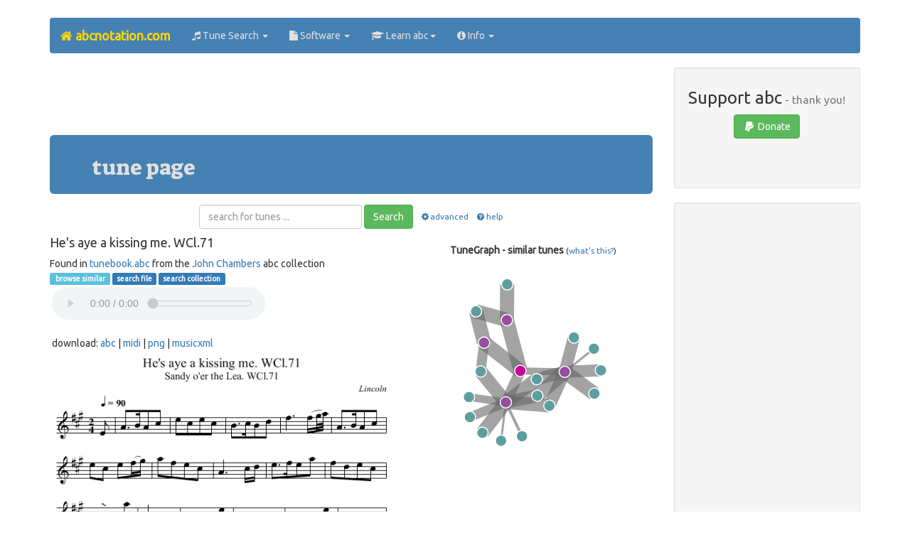

--- FILE ---
content_type: text/html;charset=utf-8
request_url: https://abcnotation.com/tunePage?a=trillian.mit.edu/~jc/music/abc/mirror/tunebook.org.uk/tunebook/03628
body_size: 20634
content:
<!doctype html>
<html lang="en-gb">
<head>
<meta name="viewport" content="initial-scale = 1.0,maximum-scale = 1.0" />
<title>
abc | He's aye a kissing me. WCl.71 - trillian.mit.edu/~jc/music/abc/mirror/tunebook.org.uk/tunebook/03628
</title>
<link rel="preload" href="https://maxcdn.bootstrapcdn.com/bootstrap/3.3.7/css/bootstrap.min.css" as="style" integrity="sha384-BVYiiSIFeK1dGmJRAkycuHAHRg32OmUcww7on3RYdg4Va+PmSTsz/K68vbdEjh4u" crossorigin="anonymous">
<link rel="preload" href="https://use.fontawesome.com/11d568bb6b.js" as="script">
<link rel="stylesheet" href="https://maxcdn.bootstrapcdn.com/bootstrap/3.3.7/css/bootstrap.min.css" integrity="sha384-BVYiiSIFeK1dGmJRAkycuHAHRg32OmUcww7on3RYdg4Va+PmSTsz/K68vbdEjh4u" crossorigin="anonymous">
<script src="https://use.fontawesome.com/11d568bb6b.js"></script>
<link href="/res/css/theme_v19.css" rel="stylesheet" type="text/css">
<style>
.adsense_top_responsive { width: 320px; height: 100px; }
@media(min-width: 500px) { .adsense_top_responsive { width: 468px; height: 60px; } }
@media(min-width: 768px) { .adsense_top_responsive { width: 728px; height: 90px; } }
</style>
<link rel="shortcut icon" href="/res/img/favicon/favicon.ico" type="image/x-icon"/>
<link rel="icon"          href="/res/img/favicon/favicon.ico" type="image/x-icon"/>
<meta http-equiv="Content-Type" content="text/html; charset=utf-8"/>
<meta name="Keywords" content="abc,music,notation,traditional,folk,song,dance,instrument"/>
<meta name="Author" content="Chris Walshaw"/>
<meta name="Description" content="The tune page for 'He's aye a kissing me. WCl.71' at abcnotation.com, with free sheet music, a playable midi sound file and the abc &amp; MusicXML code - tune 03628 in the file trillian.mit.edu/~jc/music/abc/mirror/tunebook.org.uk/tunebook.abc from John Chambers. abc is a text based format for music notation, particularly popular for folk and traditional music."/>
<link rel="canonical" href="https://abcnotation.com/tunePage?a=www.village-music-project.org.uk/%3Fpage_id=405.no-ext/0071"/>
<script type="text/javascript">
<!--
function checkSearchForm() {
var query = document.forms["search"]["q"].value;
if (query.value.indexOf("\\") !== -1 || query.value.indexOf(";") !== -1 ) {
alert('The search query may not contain the characters "\\" or ";".\nPlease correct and try again.');
return false;
}
return true;
}
// -->
</script>
</head>
<!-- Google tag (gtag.js) -->
<script async src="https://www.googletagmanager.com/gtag/js?id=G-L41KY3W469"></script>
<script>
  window.dataLayer = window.dataLayer || [];
  function gtag(){dataLayer.push(arguments);}
  gtag('js', new Date());

  gtag('config', 'G-L41KY3W469');
</script>

<body class="container container-fluid">
<nav class="navbar navbar-default">
  <div class="container-fluid">
    <div class="navbar-header">
      <button type="button" class="navbar-toggle collapsed" data-toggle="collapse" data-target="#bs-example-navbar-collapse-1" aria-expanded="false">
        <span class="sr-only">Toggle navigation</span>
        <span class="icon-bar"></span>
        <span class="icon-bar"></span>
        <span class="icon-bar"></span>
      </button>
      <a class="navbar-brand" href="/"><strong><i class="fa fa-home"></i> abcnotation.com</strong></a>
    </div>
    <div class="collapse navbar-collapse" id="bs-example-navbar-collapse-1">
      <ul class="nav navbar-nav">
        <li class="dropdown">
          <a href="#" class="dropdown-toggle" data-toggle="dropdown" role="button" aria-haspopup="true" aria-expanded="false"><i class="fa fa-music"></i> Tune Search <span class="caret"></span></a>
          <ul class="dropdown-menu">
            <li><a href="search"><i class="fa fa-search fa-fw"></i> Search</a></li>
            <li><a href="browseTunes"><i class="fa fa-list fa-fw"></i> Browse</a></li>
            <li><a href="tunes"><i class="fa fa-globe fa-fw"></i> Collections</a></li>
            <li><a href="searchHelp"><i class="fa fa-question fa-fw"></i> Help</a></li>
          </ul>
        </li>
        <li class="dropdown">
          <a href="#" class="dropdown-toggle" data-toggle="dropdown" role="button" aria-haspopup="true" aria-expanded="false"><i class="fa fa-file"></i> Software <span class="caret"></span></a>
          <ul class="dropdown-menu">
            <li><a href="software"><i class="fa fa-file fa-fw"></i> Software ...</a></li>
            <li><a href="software#web">&nbsp;&nbsp;<i class="fa fa-globe fa-fw"></i> web-based</a></li>
            <li><a href="software#win">&nbsp;&nbsp;<i class="fa fa-windows fa-fw"></i> Windows</a></li>
            <li><a href="software#mac">&nbsp;&nbsp;<i class="fa fa-apple fa-fw"></i> Mac</a></li>
            <li><a href="software#linux">&nbsp;&nbsp;<i class="fa fa-linux fa-fw"></i> Linux</a></li>
            <li><a href="software#mobile">&nbsp;&nbsp;<i class="fa fa-mobile fa-fw"></i> mobile</a></li>
            <li><a href="software#cli">&nbsp;&nbsp;<i class="fa fa-list-alt fa-fw"></i> command line</a></li>
            <li><a href="software#multi">&nbsp;&nbsp;<i class="fa fa-language fa-fw"></i> multi-platform</a></li>
          </ul>
        </li>
        <li class="dropdown">
          <a href="#" class="dropdown-toggle" data-toggle="dropdown" role="button" aria-haspopup="true" aria-expanded="false"><i class="fa fa-graduation-cap"></i> Learn abc<span class="caret"></span></a>
          <ul class="dropdown-menu">
            <li><a href="learn"><i class="fa fa-graduation-cap fa-fw"></i> Learn ...</a></li>
            <li><a href="wiki/abc:standard"><i class="fa fa-book fa-fw"></i> abc standard</a></li>
            <li><a href="examples"><i class="fa fa-music fa-fw"></i> abc examples</a></li>
            <li><a href="discuss"><i class="fa fa-comments-o fa-fw"></i> discuss</a></li>
            <li><a href="blog/how-to/"><i class="fa fa-question fa-fw"></i> how to ...</a></li>
            <li><a href="videos"><i class="fa fa-youtube fa-fw"></i> video guides</a></li>
          </ul>
        </li>
        <li class="dropdown">
          <a href="#" class="dropdown-toggle" data-toggle="dropdown" role="button" aria-haspopup="true" aria-expanded="false"><i class="fa fa-info-circle"></i> Info <span class="caret"></span></a>
          <ul class="dropdown-menu">
            <li><a href="about"><i class="fa fa-info-circle fa-fw"></i> About ...</a></li>
            <li><a href="about#abc">&nbsp;&nbsp;<i class="fa fa-music fa-fw"></i> abc notation</a></li>
            <li><a href="about#research">&nbsp;&nbsp;<i class="fa fa-graduation-cap fa-fw"></i> abc notation research</a></li>
            <li><a href="about#website">&nbsp;&nbsp;<i class="fa fa-globe fa-fw"></i> abcnotation.com</a></li>
            <li><a href="about#chris">&nbsp;&nbsp;<i class="fa fa-user fa-fw"></i> Chris Walshaw</a></li>
            <li role="separator" class="divider"></li>
            <li><a href="blog"><i class="fa fa-wordpress fa-fw"></i> Blog</a></li>
            <li><a href="sitemap"><i class="fa fa-sitemap fa-fw"></i> Sitemap</a></li>
            <li role="separator" class="divider"></li>
            <li><a href="searchCopyright"><i class="fa fa-copyright fa-fw"></i> Copyright Info</a></li>
            <li><a href="privacy"><i class="fa fa-key fa-fw"></i> Privacy &amp; Content Policies</a></li>
            <li><a href="advertise"><i class="fa fa-bullhorn fa-fw"></i> Advertising Info</a></li>
            <li role="separator" class="divider"></li>
            <li><a href="contact"><i class="fa fa-id-card fa-fw"></i> Contact</a></li>
          </ul>
        </li>
      </ul>
    </div>
  </div>
</nav>
<div class="clearfix"></div>
<div class="row">
<div class="col-lg-9">
<section class="text-center">
<script async src="https://pagead2.googlesyndication.com/pagead/js/adsbygoogle.js"></script>
<!-- responsive horizontal, created 18/07/2021 -->
<ins class="adsbygoogle adsense_top_responsive"
     style="display:inline-block"
     data-ad-client="ca-pub-1507683799594193"
     data-ad-slot="5519545402"></ins>
<script>
(adsbygoogle = window.adsbygoogle || []).push({});
</script>
<br>
</section>
<main>
<section class="jumbotron">
<h2>tune page</h2>
</section>
<section>
<div class="text-center">
<form class="form-inline" action="/searchTunes" method="get">
<div class="form-group text-center">
<input type="text" name="q" class="form-control" placeholder="search for tunes ...">
</div>
<span class="collapse" id="advopt">
<br />
<label class="radio-inline">
<input type="radio" name="f" id="inlineRadio1" value="c" checked="checked">music
</label>
<label class="radio-inline">
<input type="radio" name="f" id="inlineRadio2" value="t">text
</label>
<label class="radio-inline">
<input type="radio" name="o" id="inlineRadio3" value="a" checked="checked">a - z
</label>
<label class="radio-inline">
<input type="radio" name="o" id="inlineRadio4" value="c">file order
</label>
<br/>
<br/>
</span>
<button type="submit" class="btn btn-success">Search</button> &nbsp;&nbsp;<small><a role="button" data-toggle="collapse" href="#advopt" aria-expanded="false" aria-controls="advopt"><i class="fa fa-cog fa-fw"></i>advanced</a></small>
&nbsp;&nbsp;<small><a href="/searchHelp"><i class="fa fa-question-circle fa-fw"></i>help</a></small>
</form>
</div>
<div class="row">
<section class="col-md-7">
<h4>He's aye a kissing me. WCl.71</h4>
<div class="tinytext">
Found in <a onclick="window.open(this.href); return false;" href="http://trillian.mit.edu/~jc/music/abc/mirror/tunebook.org.uk/tunebook.abc">tunebook.abc</a>
from the <a onclick="window.open(this.href); return false;" href="http://trillian.mit.edu/~jc/music/abc/">John Chambers</a> abc collection
</div>
<div class="tinytext width531">
<a class="label label-info" href="/browseTunes?n=0672#147">&nbsp;browse similar</a>
<a class="label label-primary" href="/searchTunes?q=site:trillian.mit.edu/~jc/music/abc/mirror/tunebook.org.uk/tunebook&amp;f=c&amp;o=a&amp;s=0">search file</a>
<a class="label label-primary" href="/searchTunes?q=site:trillian.mit.edu/~jc/music/abc&amp;f=c&amp;o=a&amp;s=0">search collection</a>
<div class="divMidiPlayer">
<midi-player sound-font src="/getResource/resources/media/hes-aye-a-kissing-me-wcl71.mid?a=www.village-music-project.org.uk/%3Fpage_id=405.no-ext/0071"></midi-player>
</div>
<br/>&nbsp;download: 
<a href="/getResource/downloads/text_/hes-aye-a-kissing-me-wcl71.abc?a=trillian.mit.edu/~jc/music/abc/mirror/tunebook.org.uk/tunebook/03628">abc</a>
| <a href="/getResource/downloads/media/hes-aye-a-kissing-me-wcl71.mid?a=www.village-music-project.org.uk/%3Fpage_id=405.no-ext/0071">midi</a>
| <a href="/getResource/downloads/image/hes-aye-a-kissing-me-wcl71.png?a=www.village-music-project.org.uk/%3Fpage_id=405.no-ext/0071">png</a>
| <a href="/getResource/downloads/code_/hes-aye-a-kissing-me-wcl71.xml?a=www.village-music-project.org.uk/%3Fpage_id=405.no-ext/0071">musicxml</a>
</div>
<img src="/getResource/resources/image/hes-aye-a-kissing-me-wcl71.png?a=www.village-music-project.org.uk/%3Fpage_id=405.no-ext/0071" class="img-responsive" alt="He's aye a kissing me. WCl.71 - staff notation"/><br/>
<pre contenteditable="false">
X:3628
T:He's aye a kissing me. WCl.71
T:Sandy o'er the Lea. WCl.71
A:England
F:http://richardrobinson.tunebook.org.uk/tune/7821
L:1/8
M:2/4
N:Pauses marked at bars 20 &amp; 26.  "Sy" marked over bar 8, and "so" under
N:bar 12. Bars 13 and 14 indistinct..
O:Lincoln
Q:1/4=90
R:.Air
S:William Clarke MS,Lincoln,1770.
Z:vmp.Barry Callaghan
K:A
E|A&gt;BAc|ecec|B&gt;cBd|f3 (f/2g/4a/4)|A&gt;BAc|ec e(f/2g/2)|!
afec|A3c/2d/2|e&gt;fea|fdec|B~AAa|A3 c|!
B&gt;ABe|c&gt;BA&gt;c|B&gt;ABe|c2Ac|B&gt;A Be|c^dea|!
gef&gt;g|He3 (e/4d/4c/4B/4)|(A&gt;B)Ac|ecec|B&gt;cBd|!
Hf3 (fg/4a/4)|A&gt;BAc|ecfa|B&gt;ABe|A3|]
</pre>
<h4>Alternative sources for this tune:</h4>
<ul>
<li><a href="/tunePage?a=www.village-music-project.org.uk/%3Fpage_id=405.no-ext/0071">www.village-music-project.org.uk/&#63;page_id=405.no-ext/0071</a></li>
<li><a href="/tunePage?a=trillian.mit.edu/~jc/music/abc/mirror/tunebook.org.uk/tunebook/03627">trillian.mit.edu/~jc/music/abc/mirror/tunebook.org.uk/tunebook/03627</a></li>
<li><a href="/tunePage?a=trillian.mit.edu/~jc/music/abc/mirror/tunebook.org.uk/tunebook/08640">trillian.mit.edu/~jc/music/abc/mirror/tunebook.org.uk/tunebook/08640</a></li>
<li><a href="/tunePage?a=trillian.mit.edu/~jc/music/abc/mirror/tunebook.org.uk/tunebook/08641">trillian.mit.edu/~jc/music/abc/mirror/tunebook.org.uk/tunebook/08641</a></li>
<li><a href="/tunePage?a=www.cpartington.plus.com/Links/Clarke/CLARKE(12-4-16).ABC/0072">www.cpartington.plus.com/Links/Clarke/CLARKE(12-4-16).ABC/0072</a></li>
</ul>
</section>
<section class="col-md-5 visible-lg-block visible-md-block">
<br/>
<p class="text-center"><span class="bigtext"><b>TuneGraph - similar tunes</b></span> <small>(<a href="/searchHelp#TuneGraph">what's this?</a>)</small></p>
<div id="tuneGraphCanvas" class="divTuneGraphCanvas"></div>
<div id="tuneGraphScore" class="divTuneGraphScore"></div>
</section>
</div>
</section>
</main>
</div>
<aside class="col-lg-3">
<section class="text-center">
	<section class="well well-sm text-center">
	<h3>Support abc<small> - thank you!</small></h3>
	<a href="#donations" data-toggle="modal" class="btn btn-success"><i class="fa fa-paypal fa-fw"></i> Donate</a><br/>
	<br/>
<div class="fb-like" data-href="http://abcnotation.com/tunePage?a=trillian.mit.edu/~jc/music/abc/mirror/tunebook.org.uk/tunebook/03628" data-layout="button" data-action="like" data-size="small" data-show-faces="true" data-share="true"></div>
<div class="fb-follow" data-href="https://www.facebook.com/abcnotation/" data-layout="button" data-size="small" data-show-faces="true"></div>
<br/>
	</section>

<div class="modal fade" tabindex="-1" role="dialog" id="donations">
  <div class="modal-dialog" role="document">
    <div class="modal-content">
      <div class="modal-header">
        <button type="button" class="close" data-dismiss="modal" aria-label="Close"><span aria-hidden="true">&times;</span></button>
        <h4 class="modal-title">Donations</h4>
      </div>
      <div class="modal-body">
<p>
The abc website has taken many, many hours of work.
If you have found it useful and would like to support its development, please click one of the buttons below (you can either donate via PayPal or with any of the major credit / debit cards).
</p>
<hr />
<section class="row">
	<div class="col-md-4">
		<form action="https://www.paypal.com/cgi-bin/webscr" method="post">
<fieldset>
<input type="hidden" name="cmd" value="_s-xclick"/>
<input type="hidden" name="hosted_button_id" value="ZC7M2ETQ94TUG"/>
<input type="image" src="https://www.paypal.com/en_GB/i/btn/btn_donate_LG.gif" name="submit" alt="PayPal donate button - US dollars / $ (USD)"/>
<img alt="" class="noborder" src="https://www.paypal.com/en_GB/i/scr/pixel.gif" width="1" height="1"/>
</fieldset>
</form>
<span class="smalltext">US dollars / $ (USD)</span>
	</div>
	<div class="col-md-4">
		<form action="https://www.paypal.com/cgi-bin/webscr" method="post">
<fieldset>
<input type="hidden" name="cmd" value="_s-xclick"/>
<input type="hidden" name="hosted_button_id" value="3Z45AN7GYUQB8"/>
<input type="image" src="https://www.paypal.com/en_GB/i/btn/btn_donate_LG.gif" name="submit" alt="PayPal donate button - Pounds sterling / &pound; (GBP)"/>
<img alt="" class="noborder" src="https://www.paypal.com/en_GB/i/scr/pixel.gif" width="1" height="1"/>
</fieldset>
</form>
<span class="smalltext">Pounds sterling / &pound; (GBP)</span>
	</div>
	<div class="col-md-4">
		<form action="https://www.paypal.com/cgi-bin/webscr" method="post">
<fieldset>
<input type="hidden" name="cmd" value="_s-xclick"/>
<input type="hidden" name="hosted_button_id" value="EX5RPQAJ49YGG"/>
<input type="image" src="https://www.paypal.com/en_GB/i/btn/btn_donate_LG.gif" name="submit" alt="PayPal donate button - Euros / &euro; (EUR)"/>
<img alt="" class="noborder" src="https://www.paypal.com/en_GB/i/scr/pixel.gif" width="1" height="1"/>
</fieldset>
</form>
<span class="smalltext">Euros / &euro; (EUR)</span>
	</div>
</section>
<hr />
<p>
All donations are very gratefully received and the more that is donated, the more time I can spend on improving the site and extending the tune search. Thanks for your support! Chris
</p>
      </div>
      <div class="modal-footer">
        <button type="button" class="btn btn-default" data-dismiss="modal">Close</button>
      </div>
    </div>
  </div>
</div>

</section>
<section class="well well-sm text-center">
<ins class="adsbygoogle"
     style="display:block"
     data-ad-client="ca-pub-1507683799594193"
     data-ad-slot="4844217793"
     data-ad-format="auto"></ins>
<script>
(adsbygoogle = window.adsbygoogle || []).push({});
</script>
</section>
</aside>
</div>
<br />
<div class="row">
<div class="col-md-12">
<section class="bg-primary text-center" id="advert">
<a href="/advertise">
... sheet music, gigs, festivals, celtic, CDs, equipment, concerts, folk clubs, music shops, accessories ...<br/>
... accordion, ukulele, harmonica, zither, whistle, guitar, flute, bodhran, autoharp, bouzouki ...<br/>
<strong class="gold-text">hundreds of musicians visit abcnotation.com every day - your advert could appear here</strong>
</a>
</section>

</div>
</div>
<div class="clearfix"></div>
<div class="clearfix"></div>
<footer class="well well-lg text-center">
<ol class="breadcrumb">
  <li><a href="/advertise">Advertise</a></li>
  <li><a href="/sitemap">Site map</a></li>
  <li><a href="/privacy">Privacy</a></li>
  <li><a href="/searchCopyright">Copyright info</a></li>
</ol>
<p id="chw-email"></p>
<script>
function writemail4(a,b,c,d) { return '<a href="mailto:'+a+'@'+b+'.'+c+'">'+d+'<\/a>'; }
document.getElementById('chw-email').innerHTML = '&copy; Chris Walshaw, 1995-2026. Site maintained by ' + writemail4('chris', 'abcnotation', 'com', 'Chris Walshaw') + '.'
</script>
<br />
</footer>
<script src="https://code.jquery.com/jquery-3.6.0.slim.min.js" integrity="sha256-u7e5khyithlIdTpu22PHhENmPcRdFiHRjhAuHcs05RI=" crossorigin="anonymous"></script>
<script src="https://maxcdn.bootstrapcdn.com/bootstrap/3.3.7/js/bootstrap.min.js" integrity="sha384-Tc5IQib027qvyjSMfHjOMaLkfuWVxZxUPnCJA7l2mCWNIpG9mGCD8wGNIcPD7Txa" crossorigin="anonymous"></script>
<script>
$(function() {
$("#home a:contains('Home')").parent().addClass('active');
$("#tune_search a:contains('Tune Search')").parent().addClass('active');
$('[data-toggle="popover"]').popover();
});
</script>
<script src="https://cdn.jsdelivr.net/combine/npm/tone@14.7.58,npm/@magenta/music@1.22.1/es6/core.js,npm/focus-visible@5,npm/html-midi-player@1.3.0"></script>

<script>
function getWidth() {
return Math.max(
document.body.scrollWidth,
document.documentElement.scrollWidth,
document.body.offsetWidth,
document.documentElement.offsetWidth,
document.documentElement.clientWidth
);
}
async function cirosantilli_load_scripts(script_urls) {
function load(script_url) {
return new Promise(function(resolve, reject) {
if (cirosantilli_load_scripts.loaded.has(script_url)) {
resolve();
} else {
var script = document.createElement('script');
script.onload = resolve;
script.src = script_url
document.head.appendChild(script);
}
});
}
var promises = [];
for (const script_url of script_urls) {
promises.push(load(script_url));
}
await Promise.all(promises);
for (const script_url of script_urls) {
cirosantilli_load_scripts.loaded.add(script_url);
}
}
cirosantilli_load_scripts.loaded = new Set();
(async () => {
if (getWidth() < 970) return;
await cirosantilli_load_scripts([
'/res/js/TuneGraphViewer.js',
'/res/js/d3.v3.min.js',
'/res/js/abcjs_basic_1.10-min.js',
]);
TuneGraph('/getResource/resources/data_/hes-aye-a-kissing-me-wcl71.json?a=www.village-music-project.org.uk/%3Fpage_id=405.no-ext/0071', 'tuneGraphCanvas', 'tuneGraphScore', 'tuneGraphAbc', false);
})();
</script>
<div id="fb-root"></div>
<script>(function(d, s, id) {
  var js, fjs = d.getElementsByTagName(s)[0];
  if (d.getElementById(id)) return;
  js = d.createElement(s); js.id = id;
  js.src = "//connect.facebook.net/en_GB/sdk.js#xfbml=1&version=v2.8";
  fjs.parentNode.insertBefore(js, fjs);
}(document, 'script', 'facebook-jssdk'));</script>
<script>
(function(i,s,o,g,r,a,m){i['GoogleAnalyticsObject']=r;i[r]=i[r]||function(){
(i[r].q=i[r].q||[]).push(arguments)},i[r].l=1*new Date();a=s.createElement(o),
m=s.getElementsByTagName(o)[0];a.async=1;a.src=g;m.parentNode.insertBefore(a,m)
})(window,document,'script','https://www.google-analytics.com/analytics.js','ga');
ga('create', 'UA-16042660-1', 'auto');
ga('send', 'pageview');
</script>
</body>
</html>
<!-- printed from 9by3.txt -->


--- FILE ---
content_type: text/html; charset=utf-8
request_url: https://www.google.com/recaptcha/api2/aframe
body_size: 249
content:
<!DOCTYPE HTML><html><head><meta http-equiv="content-type" content="text/html; charset=UTF-8"></head><body><script nonce="gARyoHJYJWeUoNLiA7lJ6w">/** Anti-fraud and anti-abuse applications only. See google.com/recaptcha */ try{var clients={'sodar':'https://pagead2.googlesyndication.com/pagead/sodar?'};window.addEventListener("message",function(a){try{if(a.source===window.parent){var b=JSON.parse(a.data);var c=clients[b['id']];if(c){var d=document.createElement('img');d.src=c+b['params']+'&rc='+(localStorage.getItem("rc::a")?sessionStorage.getItem("rc::b"):"");window.document.body.appendChild(d);sessionStorage.setItem("rc::e",parseInt(sessionStorage.getItem("rc::e")||0)+1);localStorage.setItem("rc::h",'1769228840013');}}}catch(b){}});window.parent.postMessage("_grecaptcha_ready", "*");}catch(b){}</script></body></html>